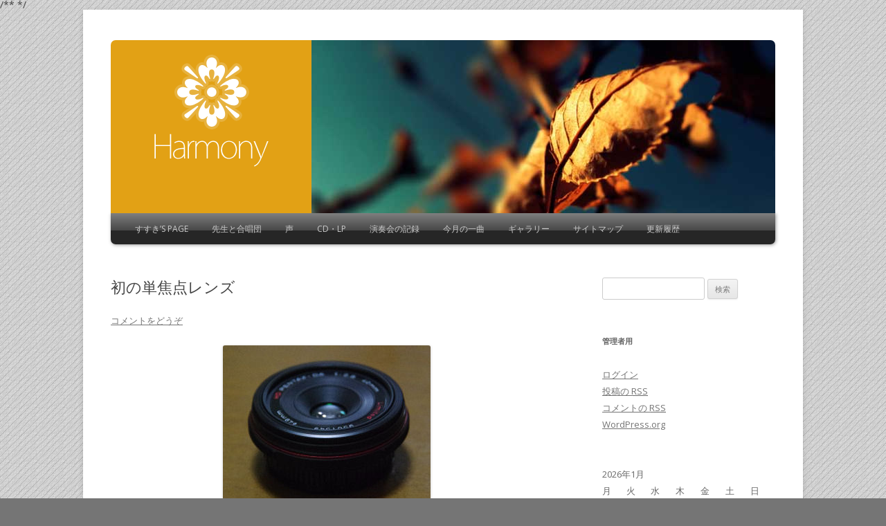

--- FILE ---
content_type: text/html; charset=UTF-8
request_url: http://susuki.chips.jp/?p=4410
body_size: 11047
content:
<!DOCTYPE html>
<!--[if IE 7]>
<html class="ie ie7" lang="ja">
<![endif]-->
<!--[if IE 8]>
<html class="ie ie8" lang="ja">
<![endif]-->
<!--[if !(IE 7) | !(IE 8)  ]><!-->
<html lang="ja">
<!--<![endif]-->
<head>
<meta charset="UTF-8" />
/** <meta name="viewport" content="width=device-width" /> */
<meta name="google-site-verification" content="jUzyA6HHjnTzkGcNSbcZxSDsf98wRMb83Ms_XD7HRZA" />
<title>初の単焦点レンズ | すすき’ｓ　Ｂｌｏｇ</title>
<link rel="profile" href="http://gmpg.org/xfn/11" />
<link rel="pingback" href="http://susuki.chips.jp/xmlrpc.php" />
<!--[if lt IE 9]>
<script src="http://susuki.chips.jp/wp-content/themes/twentytwelve/js/html5.js" type="text/javascript"></script>
<![endif]-->
<link rel="alternate" type="application/rss+xml" title="すすき’ｓ　Ｂｌｏｇ &raquo; フィード" href="http://susuki.chips.jp/?feed=rss2" />
<link rel="alternate" type="application/rss+xml" title="すすき’ｓ　Ｂｌｏｇ &raquo; コメントフィード" href="http://susuki.chips.jp/?feed=comments-rss2" />
<link rel="alternate" type="application/rss+xml" title="すすき’ｓ　Ｂｌｏｇ &raquo; 初の単焦点レンズ のコメントのフィード" href="http://susuki.chips.jp/?feed=rss2&#038;p=4410" />
<link rel='stylesheet' id='twentytwelve-fonts-css'  href='http://fonts.googleapis.com/css?family=Open+Sans:400italic,700italic,400,700&#038;subset=latin,latin-ext' type='text/css' media='all' />
<link rel='stylesheet' id='twentytwelve-style-css'  href='http://susuki.chips.jp/wp-content/themes/harmony-2-0/style.css?ver=3.8.41' type='text/css' media='all' />
<!--[if lt IE 9]>
<link rel='stylesheet' id='twentytwelve-ie-css'  href='http://susuki.chips.jp/wp-content/themes/twentytwelve/css/ie.css?ver=20121010' type='text/css' media='all' />
<![endif]-->
<script type='text/javascript' src='http://susuki.chips.jp/wp-includes/js/comment-reply.min.js?ver=3.8.41'></script>
<link rel="EditURI" type="application/rsd+xml" title="RSD" href="http://susuki.chips.jp/xmlrpc.php?rsd" />
<link rel="wlwmanifest" type="application/wlwmanifest+xml" href="http://susuki.chips.jp/wp-includes/wlwmanifest.xml" /> 
<link rel='prev' title='友逝く' href='http://susuki.chips.jp/?p=4407' />
<link rel='next' title='鉛筆立て' href='http://susuki.chips.jp/?p=4414' />
<meta name="generator" content="WordPress 3.8.41" />
<link rel='canonical' href='http://susuki.chips.jp/?p=4410' />
<link rel='shortlink' href='http://susuki.chips.jp/?p=4410' />

<link rel="stylesheet" href="http://susuki.chips.jp/wp-content/plugins/count-per-day/counter.css" type="text/css" />
 
	<script type="text/javascript">
	 //<![CDATA[ 
	function toggleLinkGrp(id) {
	   var e = document.getElementById(id);
	   if(e.style.display == 'block')
			e.style.display = 'none';
	   else
			e.style.display = 'block';
	}
	// ]]>
	</script> 
	<style>.site-title a { background: url('http://susuki.chips.jp/wp-content/themes/harmony-2-0/images/logo.png') no-repeat; width: 165px; height: 163px; }.site-title { height: 210px; }.site-title { background: #e2a115; }</style>	<style type="text/css">.recentcomments a{display:inline !important;padding:0 !important;margin:0 !important;}</style>
<style type="text/css" id="custom-background-css">
body.custom-background { background-color: #757575; background-image: url('http://susuki.chips.jp/wp-content/themes/harmony-2-0/images/bg.png'); background-repeat: repeat; background-position: top left; background-attachment: scroll; }
</style>
</head>

<body class="single single-post postid-4410 single-format-standard custom-background custom-font-enabled single-author">
<div id="page" class="hfeed site">

	
	<header id="masthead" class="site-header" role="banner">
		<div class="feature">
			<h1 class="site-title"><a href="http://susuki.chips.jp/" title="すすき’ｓ　Ｂｌｏｇ" rel="home">すすき’ｓ　Ｂｌｏｇ</a></h1>

			<div id="header-image" class="banner">
									<img src="http://susuki.chips.jp/wp-content/themes/harmony-2-0/images/default-header.jpg" class="" width="670" height="250" alt="" />
							</div>
		</div>

		<nav id="site-navigation" class="main-navigation" role="navigation">
			<h3 class="menu-toggle">メニュー</h3>
			<a class="assistive-text" href="#content" title="コンテンツへ移動">コンテンツへ移動</a>
			<div class="menu-%e3%83%8f%e3%83%bc%e3%83%a2%e3%83%8b%e3%83%bc-container"><ul id="menu-%e3%83%8f%e3%83%bc%e3%83%a2%e3%83%8b%e3%83%bc" class="nav-menu"><li id="menu-item-1248" class="menu-item menu-item-type-post_type menu-item-object-page menu-item-has-children menu-item-1248"><a href="http://susuki.chips.jp/?page_id=1245">すすき’s Page</a>
<ul class="sub-menu">
	<li id="menu-item-1390" class="menu-item menu-item-type-post_type menu-item-object-page menu-item-1390"><a href="http://susuki.chips.jp/?page_id=35">分離唱の合唱</a></li>
	<li id="menu-item-1247" class="menu-item menu-item-type-post_type menu-item-object-page menu-item-1247"><a href="http://susuki.chips.jp/?page_id=1241">すすき</a></li>
	<li id="menu-item-1285" class="menu-item menu-item-type-post_type menu-item-object-page menu-item-1285"><a href="http://susuki.chips.jp/?page_id=1277">分離唱</a></li>
</ul>
</li>
<li id="menu-item-1587" class="menu-item menu-item-type-post_type menu-item-object-page menu-item-1587"><a href="http://susuki.chips.jp/?page_id=1586">先生と合唱団</a></li>
<li id="menu-item-1484" class="menu-item menu-item-type-post_type menu-item-object-page menu-item-has-children menu-item-1484"><a href="http://susuki.chips.jp/?page_id=1470">声</a>
<ul class="sub-menu">
	<li id="menu-item-5546" class="menu-item menu-item-type-post_type menu-item-object-page menu-item-has-children menu-item-5546"><a href="http://susuki.chips.jp/?page_id=5531">南高ＯＢ資料</a>
	<ul class="sub-menu">
		<li id="menu-item-9135" class="menu-item menu-item-type-post_type menu-item-object-page menu-item-9135"><a href="http://susuki.chips.jp/?page_id=9114">音感教育で育った美しいひびき</a></li>
		<li id="menu-item-113" class="menu-item menu-item-type-post_type menu-item-object-page menu-item-113"><a href="http://susuki.chips.jp/?page_id=83">特集　“野の花”のごとく　（その１）</a></li>
		<li id="menu-item-128" class="menu-item menu-item-type-post_type menu-item-object-page menu-item-128"><a href="http://susuki.chips.jp/?page_id=114">特集　“野の花”のごとく　（その２）</a></li>
		<li id="menu-item-127" class="menu-item menu-item-type-post_type menu-item-object-page menu-item-127"><a href="http://susuki.chips.jp/?page_id=120">特集　“野の花”のごとく　（その３）</a></li>
		<li id="menu-item-126" class="menu-item menu-item-type-post_type menu-item-object-page menu-item-126"><a href="http://susuki.chips.jp/?page_id=124">特集　“野の花”のごとく　（その４）</a></li>
		<li id="menu-item-1211" class="menu-item menu-item-type-post_type menu-item-object-page menu-item-1211"><a href="http://susuki.chips.jp/?page_id=132">特集　“野の花”のごとく　（その５）</a></li>
		<li id="menu-item-1210" class="menu-item menu-item-type-post_type menu-item-object-page menu-item-1210"><a href="http://susuki.chips.jp/?page_id=134">特集　“野の花”のごとく　（その６）</a></li>
		<li id="menu-item-1209" class="menu-item menu-item-type-post_type menu-item-object-page menu-item-1209"><a href="http://susuki.chips.jp/?page_id=136">特集　“野の花”のごとく　（その７）</a></li>
		<li id="menu-item-1483" class="menu-item menu-item-type-post_type menu-item-object-page menu-item-1483"><a href="http://susuki.chips.jp/?page_id=1479">音感教育の美しい調べ 再び東京で発表会</a></li>
		<li id="menu-item-1508" class="menu-item menu-item-type-post_type menu-item-object-page menu-item-1508"><a href="http://susuki.chips.jp/?page_id=1507">南高OB三度目の演奏会</a></li>
		<li id="menu-item-4269" class="menu-item menu-item-type-post_type menu-item-object-page menu-item-4269"><a href="http://susuki.chips.jp/?page_id=4266">都民の胸うつ歌声</a></li>
		<li id="menu-item-4292" class="menu-item menu-item-type-post_type menu-item-object-page menu-item-4292"><a href="http://susuki.chips.jp/?page_id=4288">若い仲間⑨  山南高ＯＢ合唱団</a></li>
	</ul>
</li>
	<li id="menu-item-5584" class="menu-item menu-item-type-post_type menu-item-object-page menu-item-has-children menu-item-5584"><a href="http://susuki.chips.jp/?page_id=5578">みちのく</a>
	<ul class="sub-menu">
		<li id="menu-item-1765" class="menu-item menu-item-type-post_type menu-item-object-page menu-item-1765"><a href="http://susuki.chips.jp/?page_id=1760">天の啓示</a></li>
	</ul>
</li>
	<li id="menu-item-5610" class="menu-item menu-item-type-post_type menu-item-object-page menu-item-has-children menu-item-5610"><a href="http://susuki.chips.jp/?page_id=5594">梨大合唱団資料</a>
	<ul class="sub-menu">
		<li id="menu-item-5611" class="menu-item menu-item-type-post_type menu-item-object-page menu-item-5611"><a href="http://susuki.chips.jp/?page_id=5591">分離唱による合唱団の誕生まで</a></li>
		<li id="menu-item-5653" class="menu-item menu-item-type-post_type menu-item-object-page menu-item-5653"><a href="http://susuki.chips.jp/?page_id=5613">分離唱の合唱、日々（その１）</a></li>
		<li id="menu-item-5687" class="menu-item menu-item-type-post_type menu-item-object-page menu-item-5687"><a href="http://susuki.chips.jp/?page_id=5630">分離唱の合唱、日々（その２）</a></li>
		<li id="menu-item-5727" class="menu-item menu-item-type-post_type menu-item-object-page menu-item-5727"><a href="http://susuki.chips.jp/?page_id=5692">夏合宿</a></li>
		<li id="menu-item-5009" class="menu-item menu-item-type-post_type menu-item-object-page menu-item-5009"><a href="http://susuki.chips.jp/?page_id=4984">梨大夏合宿の感想1</a></li>
		<li id="menu-item-5236" class="menu-item menu-item-type-post_type menu-item-object-page menu-item-5236"><a href="http://susuki.chips.jp/?page_id=5228">二年目の夏合宿</a></li>
		<li id="menu-item-5897" class="menu-item menu-item-type-post_type menu-item-object-page menu-item-5897"><a href="http://susuki.chips.jp/?page_id=5890">梨大夏合宿の感想3</a></li>
	</ul>
</li>
	<li id="menu-item-6129" class="menu-item menu-item-type-post_type menu-item-object-page menu-item-has-children menu-item-6129"><a href="http://susuki.chips.jp/?page_id=5387">音楽教育に光</a>
	<ul class="sub-menu">
		<li id="menu-item-6128" class="menu-item menu-item-type-post_type menu-item-object-page menu-item-6128"><a href="http://susuki.chips.jp/?page_id=5421">1出会い（音楽教育に光）</a></li>
		<li id="menu-item-6127" class="menu-item menu-item-type-post_type menu-item-object-page menu-item-6127"><a href="http://susuki.chips.jp/?page_id=5434">２「先生、音楽つらいよオー」（音楽教育に光）</a></li>
		<li id="menu-item-6126" class="menu-item menu-item-type-post_type menu-item-object-page menu-item-6126"><a href="http://susuki.chips.jp/?page_id=5451">３分離唱のレッスン（音楽教育に光）</a></li>
		<li id="menu-item-6125" class="menu-item menu-item-type-post_type menu-item-object-page menu-item-6125"><a href="http://susuki.chips.jp/?page_id=5470">４山梨大の合唱団（音楽教育に光）</a></li>
		<li id="menu-item-6124" class="menu-item menu-item-type-post_type menu-item-object-page menu-item-6124"><a href="http://susuki.chips.jp/?page_id=5478">５分離唱を教える（音楽教育に光）</a></li>
		<li id="menu-item-6123" class="menu-item menu-item-type-post_type menu-item-object-page menu-item-6123"><a href="http://susuki.chips.jp/?page_id=5492">６子どもたちの変化（音楽教育に光）</a></li>
	</ul>
</li>
</ul>
</li>
<li id="menu-item-1414" class="menu-item menu-item-type-post_type menu-item-object-page menu-item-has-children menu-item-1414"><a href="http://susuki.chips.jp/?page_id=1406">CD・LP</a>
<ul class="sub-menu">
	<li id="menu-item-5940" class="menu-item menu-item-type-post_type menu-item-object-page menu-item-has-children menu-item-5940"><a href="http://susuki.chips.jp/?page_id=5931">梨大合唱団のＣＤ，ＬＰ</a>
	<ul class="sub-menu">
		<li id="menu-item-1208" class="menu-item menu-item-type-post_type menu-item-object-page menu-item-has-children menu-item-1208"><a href="http://susuki.chips.jp/?page_id=1166">佐々木先生－梨大合唱団のCD</a>
		<ul class="sub-menu">
			<li id="menu-item-1207" class="menu-item menu-item-type-post_type menu-item-object-page menu-item-1207"><a href="http://susuki.chips.jp/?page_id=1171">梨大合唱団CD収蔵曲</a></li>
		</ul>
</li>
		<li id="menu-item-2560" class="menu-item menu-item-type-post_type menu-item-object-page menu-item-2560"><a href="http://susuki.chips.jp/?page_id=2553">1st_LP</a></li>
		<li id="menu-item-2158" class="menu-item menu-item-type-post_type menu-item-object-page menu-item-2158"><a href="http://susuki.chips.jp/?page_id=2157">2nd_LP</a></li>
		<li id="menu-item-2145" class="menu-item menu-item-type-post_type menu-item-object-page menu-item-2145"><a href="http://susuki.chips.jp/?page_id=2142">3rd_LP</a></li>
		<li id="menu-item-4029" class="menu-item menu-item-type-post_type menu-item-object-page menu-item-4029"><a href="http://susuki.chips.jp/?page_id=4028">4th_LP</a></li>
		<li id="menu-item-4312" class="menu-item menu-item-type-post_type menu-item-object-page menu-item-4312"><a href="http://susuki.chips.jp/?page_id=4310">5th_LP</a></li>
		<li id="menu-item-4372" class="menu-item menu-item-type-post_type menu-item-object-page menu-item-4372"><a href="http://susuki.chips.jp/?page_id=4370">6th_LP</a></li>
		<li id="menu-item-2037" class="menu-item menu-item-type-post_type menu-item-object-page menu-item-2037"><a href="http://susuki.chips.jp/?page_id=2035">7th_LP</a></li>
		<li id="menu-item-1457" class="menu-item menu-item-type-post_type menu-item-object-page menu-item-1457"><a href="http://susuki.chips.jp/?page_id=1450">8th_LP</a></li>
		<li id="menu-item-1434" class="menu-item menu-item-type-post_type menu-item-object-page menu-item-1434"><a href="http://susuki.chips.jp/?page_id=1429">9th_LP</a></li>
		<li id="menu-item-1537" class="menu-item menu-item-type-post_type menu-item-object-page menu-item-1537"><a href="http://susuki.chips.jp/?page_id=1536">10th_LP</a></li>
		<li id="menu-item-1944" class="menu-item menu-item-type-post_type menu-item-object-page menu-item-1944"><a href="http://susuki.chips.jp/?page_id=1943">11th_LP</a></li>
	</ul>
</li>
	<li id="menu-item-5941" class="menu-item menu-item-type-post_type menu-item-object-page menu-item-has-children menu-item-5941"><a href="http://susuki.chips.jp/?page_id=5929">山形南高OB合唱団のＣＤ，ＬＰ</a>
	<ul class="sub-menu">
		<li id="menu-item-3028" class="menu-item menu-item-type-post_type menu-item-object-page menu-item-3028"><a href="http://susuki.chips.jp/?page_id=3024">山形南高OB_Disc1</a></li>
		<li id="menu-item-3041" class="menu-item menu-item-type-post_type menu-item-object-page menu-item-3041"><a href="http://susuki.chips.jp/?page_id=3036">山形南高OB_Disc2</a></li>
		<li id="menu-item-3056" class="menu-item menu-item-type-post_type menu-item-object-page menu-item-3056"><a href="http://susuki.chips.jp/?page_id=3048">山形南高OB_Disc3</a></li>
		<li id="menu-item-3126" class="menu-item menu-item-type-post_type menu-item-object-page menu-item-3126"><a href="http://susuki.chips.jp/?page_id=3121">山形南高OB_Disc4</a></li>
		<li id="menu-item-3154" class="menu-item menu-item-type-post_type menu-item-object-page menu-item-3154"><a href="http://susuki.chips.jp/?page_id=3146">山形南高OB_Disc5</a></li>
		<li id="menu-item-2701" class="menu-item menu-item-type-post_type menu-item-object-page menu-item-2701"><a href="http://susuki.chips.jp/?page_id=2683">南高OB＿LP</a></li>
	</ul>
</li>
</ul>
</li>
<li id="menu-item-4755" class="menu-item menu-item-type-post_type menu-item-object-page menu-item-has-children menu-item-4755"><a href="http://susuki.chips.jp/?page_id=4753">演奏会の記録</a>
<ul class="sub-menu">
	<li id="menu-item-6313" class="menu-item menu-item-type-post_type menu-item-object-page menu-item-has-children menu-item-6313"><a href="http://susuki.chips.jp/?page_id=6311">南高OB山形演奏会の記録</a>
	<ul class="sub-menu">
		<li id="menu-item-6617" class="menu-item menu-item-type-post_type menu-item-object-page menu-item-6617"><a href="http://susuki.chips.jp/?page_id=6609">南高OB7th演奏会</a></li>
		<li id="menu-item-6596" class="menu-item menu-item-type-post_type menu-item-object-page menu-item-6596"><a href="http://susuki.chips.jp/?page_id=6578">南高OB8th演奏会</a></li>
		<li id="menu-item-6558" class="menu-item menu-item-type-post_type menu-item-object-page menu-item-6558"><a href="http://susuki.chips.jp/?page_id=6550">南高OB9th演奏会</a></li>
		<li id="menu-item-6487" class="menu-item menu-item-type-post_type menu-item-object-page menu-item-6487"><a href="http://susuki.chips.jp/?page_id=6484">南高OB10th演奏会</a></li>
		<li id="menu-item-6281" class="menu-item menu-item-type-post_type menu-item-object-page menu-item-6281"><a href="http://susuki.chips.jp/?page_id=6277">南高OB11th演奏会</a></li>
	</ul>
</li>
	<li id="menu-item-5833" class="menu-item menu-item-type-post_type menu-item-object-page menu-item-has-children menu-item-5833"><a href="http://susuki.chips.jp/?page_id=5831">梨大定期演奏会の記録</a>
	<ul class="sub-menu">
		<li id="menu-item-4832" class="menu-item menu-item-type-post_type menu-item-object-page menu-item-4832"><a href="http://susuki.chips.jp/?page_id=4828">梨大30th定演</a></li>
		<li id="menu-item-4892" class="menu-item menu-item-type-post_type menu-item-object-page menu-item-4892"><a href="http://susuki.chips.jp/?page_id=4873">梨大31th定演</a></li>
		<li id="menu-item-5046" class="menu-item menu-item-type-post_type menu-item-object-page menu-item-5046"><a href="http://susuki.chips.jp/?page_id=4918">梨大32th定演</a></li>
		<li id="menu-item-5278" class="menu-item menu-item-type-post_type menu-item-object-page menu-item-5278"><a href="http://susuki.chips.jp/?page_id=5265">梨大33th定演</a></li>
		<li id="menu-item-5520" class="menu-item menu-item-type-post_type menu-item-object-page menu-item-5520"><a href="http://susuki.chips.jp/?page_id=5319">梨大34th定演</a></li>
		<li id="menu-item-5575" class="menu-item menu-item-type-post_type menu-item-object-page menu-item-5575"><a href="http://susuki.chips.jp/?page_id=5555">梨大35th定演</a></li>
		<li id="menu-item-5986" class="menu-item menu-item-type-post_type menu-item-object-page menu-item-5986"><a href="http://susuki.chips.jp/?page_id=5942">梨大36th定演</a></li>
		<li id="menu-item-6022" class="menu-item menu-item-type-post_type menu-item-object-page menu-item-6022"><a href="http://susuki.chips.jp/?page_id=5947">梨大37th定演</a></li>
		<li id="menu-item-6037" class="menu-item menu-item-type-post_type menu-item-object-page menu-item-6037"><a href="http://susuki.chips.jp/?page_id=5949">梨大38th定演</a></li>
		<li id="menu-item-6064" class="menu-item menu-item-type-post_type menu-item-object-page menu-item-6064"><a href="http://susuki.chips.jp/?page_id=5951">梨大39th定演</a></li>
		<li id="menu-item-6091" class="menu-item menu-item-type-post_type menu-item-object-page menu-item-6091"><a href="http://susuki.chips.jp/?page_id=5953">梨大40th定演</a></li>
		<li id="menu-item-6090" class="menu-item menu-item-type-post_type menu-item-object-page menu-item-6090"><a href="http://susuki.chips.jp/?page_id=5955">梨大4１th定演</a></li>
	</ul>
</li>
	<li id="menu-item-5836" class="menu-item menu-item-type-post_type menu-item-object-page menu-item-has-children menu-item-5836"><a href="http://susuki.chips.jp/?page_id=5834">梨大東京公演の記録</a>
	<ul class="sub-menu">
		<li id="menu-item-5115" class="menu-item menu-item-type-post_type menu-item-object-page menu-item-5115"><a href="http://susuki.chips.jp/?page_id=5107">梨大1st東京公演</a></li>
		<li id="menu-item-5183" class="menu-item menu-item-type-post_type menu-item-object-page menu-item-5183"><a href="http://susuki.chips.jp/?page_id=5164">梨大2nd東京公演</a></li>
		<li id="menu-item-5222" class="menu-item menu-item-type-post_type menu-item-object-page menu-item-5222"><a href="http://susuki.chips.jp/?page_id=5210">梨大3rd東京公演</a></li>
		<li id="menu-item-5743" class="menu-item menu-item-type-post_type menu-item-object-page menu-item-5743"><a href="http://susuki.chips.jp/?page_id=5738">梨大4th東京公演</a></li>
		<li id="menu-item-5763" class="menu-item menu-item-type-post_type menu-item-object-page menu-item-5763"><a href="http://susuki.chips.jp/?page_id=5757">梨大5th東京公演</a></li>
		<li id="menu-item-5781" class="menu-item menu-item-type-post_type menu-item-object-page menu-item-has-children menu-item-5781"><a href="http://susuki.chips.jp/?page_id=5769">梨大6th東京公演</a>
		<ul class="sub-menu">
			<li id="menu-item-5817" class="menu-item menu-item-type-post_type menu-item-object-page menu-item-5817"><a href="http://susuki.chips.jp/?page_id=5807">夏合宿の後で</a></li>
		</ul>
</li>
	</ul>
</li>
</ul>
</li>
<li id="menu-item-7142" class="menu-item menu-item-type-post_type menu-item-object-page menu-item-7142"><a href="http://susuki.chips.jp/?page_id=5915">今月の一曲</a></li>
<li id="menu-item-8681" class="menu-item menu-item-type-post_type menu-item-object-page menu-item-8681"><a href="http://susuki.chips.jp/?page_id=8677">ギャラリー</a></li>
<li id="menu-item-12848" class="menu-item menu-item-type-post_type menu-item-object-page menu-item-12848"><a href="http://susuki.chips.jp/?page_id=12812">サイトマップ</a></li>
<li id="menu-item-12851" class="menu-item menu-item-type-post_type menu-item-object-page menu-item-12851"><a href="http://susuki.chips.jp/?page_id=85">更新履歴</a></li>
</ul></div>		</nav><!-- #site-navigation -->
	</header><!-- #masthead -->

	
	<div id="main" class="wrapper">
	<div id="primary" class="site-content">
		<div id="content" role="main">

			
				
	<article id="post-4410" class="post-4410 post type-post status-publish format-standard hentry category-45">
				<header class="entry-header">
									<h1 class="entry-title">初の単焦点レンズ</h1>
										<div class="comments-link">
					<a href="http://susuki.chips.jp/?p=4410#respond" title="初の単焦点レンズ へのコメント"><span class="leave-reply">コメントをどうぞ</span></a>				</div><!-- .comments-link -->
					</header><!-- .entry-header -->

				<div class="entry-content">
			<p><a href="http://susuki.chips.jp/wp-content/uploads/2015/04/単焦点レンズ.jpg"><img class="aligncenter size-full wp-image-4411" alt="単焦点レンズ" src="http://susuki.chips.jp/wp-content/uploads/2015/04/単焦点レンズ.jpg" width="300" height="251" /></a>息子からのうれしいプレゼント、初めての単焦点レンズです。40mmF2.8という代物。</p>
<p>早速レンズを付け替えて撮り始めました。ズーム機能がないと勝手が違いますね、こんどはこちらから近づいたり離れたりしないと。それから画像が格段に明るくなりました。今までと違った使い方になりそうです。早く慣れるように、しばらくはこのレンズではげみたいと思います。</p>
<p>&nbsp;</p>
					</div><!-- .entry-content -->
		
		<footer class="entry-meta">
			カテゴリー: <a href="http://susuki.chips.jp/?cat=45" title="カメラ・写真 の投稿をすべて表示" rel="category">カメラ・写真</a> | 投稿日: <a href="http://susuki.chips.jp/?p=4410" title="7:19 PM" rel="bookmark"><time class="entry-date" datetime="2015-04-21T19:19:14+00:00">2015年4月21日</time></a> | <span class="by-author">投稿者: <span class="author vcard"><a class="url fn n" href="http://susuki.chips.jp/?author=1" title="すすき の投稿をすべて表示" rel="author">すすき</a></span></span>								</footer><!-- .entry-meta -->
	</article><!-- #post -->

				<nav class="nav-single">
					<h3 class="assistive-text">投稿ナビゲーション</h3>
					<span class="nav-previous"><a href="http://susuki.chips.jp/?p=4407" rel="prev"><span class="meta-nav">&larr;</span> 友逝く</a></span>
					<span class="nav-next"><a href="http://susuki.chips.jp/?p=4414" rel="next">鉛筆立て <span class="meta-nav">&rarr;</span></a></span>
				</nav><!-- .nav-single -->

				
<div id="comments" class="comments-area">

	
	
									<div id="respond" class="comment-respond">
				<h3 id="reply-title" class="comment-reply-title">コメントを残す <small><a rel="nofollow" id="cancel-comment-reply-link" href="/?p=4410#respond" style="display:none;">コメントをキャンセル</a></small></h3>
									<form action="http://susuki.chips.jp/wp-comments-post.php" method="post" id="commentform" class="comment-form">
																			<p class="comment-notes">メールアドレスが公開されることはありません。 <span class="required">*</span> が付いている欄は必須項目です</p>							<p class="comment-form-author"><label for="author">名前 <span class="required">*</span></label> <input id="author" name="author" type="text" value="" size="30" aria-required='true' /></p>
<p class="comment-form-email"><label for="email">メールアドレス <span class="required">*</span></label> <input id="email" name="email" type="text" value="" size="30" aria-required='true' /></p>
<p class="comment-form-url"><label for="url">ウェブサイト</label> <input id="url" name="url" type="text" value="" size="30" /></p>
												<p class="comment-form-comment"><label for="comment">コメント</label> <textarea id="comment" name="comment" cols="45" rows="8" aria-required="true"></textarea></p>						<p class="form-allowed-tags">次の<abbr title="HyperText Markup Language">HTML</abbr> タグと属性が使えます:  <code>&lt;a href=&quot;&quot; title=&quot;&quot;&gt; &lt;abbr title=&quot;&quot;&gt; &lt;acronym title=&quot;&quot;&gt; &lt;b&gt; &lt;blockquote cite=&quot;&quot;&gt; &lt;cite&gt; &lt;code&gt; &lt;del datetime=&quot;&quot;&gt; &lt;em&gt; &lt;i&gt; &lt;q cite=&quot;&quot;&gt; &lt;strike&gt; &lt;strong&gt; </code></p>						<p class="form-submit">
							<input name="submit" type="submit" id="submit" value="コメントを送信" />
							<input type='hidden' name='comment_post_ID' value='4410' id='comment_post_ID' />
<input type='hidden' name='comment_parent' id='comment_parent' value='0' />
						</p>
											</form>
							</div><!-- #respond -->
			
</div><!-- #comments .comments-area -->
			
		</div><!-- #content -->
	</div><!-- #primary -->


			<div id="secondary" class="widget-area" role="complementary">
			<aside id="search-2" class="widget widget_search"><form role="search" method="get" id="searchform" class="searchform" action="http://susuki.chips.jp/">
				<div>
					<label class="screen-reader-text" for="s">検索:</label>
					<input type="text" value="" name="s" id="s" />
					<input type="submit" id="searchsubmit" value="検索" />
				</div>
			</form></aside><aside id="meta-2" class="widget widget_meta"><h3 class="widget-title">管理者用</h3>			<ul>
						<li><a href="http://susuki.chips.jp/wp-login.php">ログイン</a></li>
			<li><a href="http://susuki.chips.jp/?feed=rss2" title="このサイトを RSS2.0 で購読">投稿の <abbr title="Really Simple Syndication">RSS</abbr></a></li>
			<li><a href="http://susuki.chips.jp/?feed=comments-rss2" title="すべての投稿への最新コメントを RSS で購読">コメントの <abbr title="Really Simple Syndication">RSS</abbr></a></li>
			<li><a href="http://ja.wordpress.org/" title="Powered by WordPress, state-of-the-art semantic personal publishing platform.">WordPress.org</a></li>						</ul>
</aside><aside id="calendar-3" class="widget widget_calendar"><div id="calendar_wrap"><table id="wp-calendar">
	<caption>2026年1月</caption>
	<thead>
	<tr>
		<th scope="col" title="月曜日">月</th>
		<th scope="col" title="火曜日">火</th>
		<th scope="col" title="水曜日">水</th>
		<th scope="col" title="木曜日">木</th>
		<th scope="col" title="金曜日">金</th>
		<th scope="col" title="土曜日">土</th>
		<th scope="col" title="日曜日">日</th>
	</tr>
	</thead>

	<tfoot>
	<tr>
		<td colspan="3" id="prev"><a href="http://susuki.chips.jp/?m=202512" title="2025年12月の投稿を表示">&laquo; 12月</a></td>
		<td class="pad">&nbsp;</td>
		<td colspan="3" id="next" class="pad">&nbsp;</td>
	</tr>
	</tfoot>

	<tbody>
	<tr>
		<td colspan="3" class="pad">&nbsp;</td><td>1</td><td>2</td><td>3</td><td>4</td>
	</tr>
	<tr>
		<td>5</td><td>6</td><td>7</td><td>8</td><td>9</td><td>10</td><td>11</td>
	</tr>
	<tr>
		<td><a href="http://susuki.chips.jp/?m=20260112" title="12月の読書メーター">12</a></td><td><a href="http://susuki.chips.jp/?m=20260113" title="「修羅の宴」">13</a></td><td>14</td><td>15</td><td>16</td><td>17</td><td>18</td>
	</tr>
	<tr>
		<td>19</td><td>20</td><td>21</td><td>22</td><td>23</td><td>24</td><td>25</td>
	</tr>
	<tr>
		<td>26</td><td>27</td><td>28</td><td>29</td><td>30</td><td id="today">31</td>
		<td class="pad" colspan="1">&nbsp;</td>
	</tr>
	</tbody>
	</table></div></aside><aside id="countperday_widget-3" class="widget widget_countperday_widget"><h3 class="widget-title">Count per Day</h3><ul class="cpd"><li class="cpd-l"><span id="cpd_number_getreadsall" class="cpd-r">469566</span>総閲覧数:</li><li class="cpd-l"><span id="cpd_number_getuserall" class="cpd-r">287194</span>総訪問者数:</li><li class="cpd-l"><span id="cpd_number_getusertoday" class="cpd-r">13</span>今日の訪問者数:</li><li class="cpd-l"><span id="cpd_number_getuseryesterday" class="cpd-r">352</span>昨日の訪問者数:</li></ul></aside><aside id="categories-2" class="widget widget_categories"><h3 class="widget-title">カテゴリー</h3>		<ul>
	<li class="cat-item cat-item-3"><a href="http://susuki.chips.jp/?cat=3" title="Blog に含まれる投稿をすべて表示">Blog</a> (5)
</li>
	<li class="cat-item cat-item-2"><a href="http://susuki.chips.jp/?cat=2" title="WordPress奮戦記 に含まれる投稿をすべて表示">WordPress奮戦記</a> (9)
</li>
	<li class="cat-item cat-item-34"><a href="http://susuki.chips.jp/?cat=34" title="おはなし・ことばの世界 に含まれる投稿をすべて表示">おはなし・ことばの世界</a> (29)
</li>
	<li class="cat-item cat-item-32"><a href="http://susuki.chips.jp/?cat=32" title="アサガオ日記 に含まれる投稿をすべて表示">アサガオ日記</a> (114)
</li>
	<li class="cat-item cat-item-13"><a href="http://susuki.chips.jp/?cat=13" title="ウォーキング に含まれる投稿をすべて表示">ウォーキング</a> (198)
</li>
	<li class="cat-item cat-item-45"><a href="http://susuki.chips.jp/?cat=45" title="カメラ・写真 に含まれる投稿をすべて表示">カメラ・写真</a> (22)
</li>
	<li class="cat-item cat-item-49"><a href="http://susuki.chips.jp/?cat=49" title="今月の一曲 に含まれる投稿をすべて表示">今月の一曲</a> (69)
</li>
	<li class="cat-item cat-item-39"><a href="http://susuki.chips.jp/?cat=39" title="動物 に含まれる投稿をすべて表示">動物</a> (9)
</li>
	<li class="cat-item cat-item-48"><a href="http://susuki.chips.jp/?cat=48" title="山歩き、登山 に含まれる投稿をすべて表示">山歩き、登山</a> (29)
</li>
	<li class="cat-item cat-item-40"><a href="http://susuki.chips.jp/?cat=40" title="工芸品 に含まれる投稿をすべて表示">工芸品</a> (9)
</li>
	<li class="cat-item cat-item-52"><a href="http://susuki.chips.jp/?cat=52" title="工芸品：鏝絵 に含まれる投稿をすべて表示">工芸品：鏝絵</a> (38)
</li>
	<li class="cat-item cat-item-44"><a href="http://susuki.chips.jp/?cat=44" title="文化財 に含まれる投稿をすべて表示">文化財</a> (6)
</li>
	<li class="cat-item cat-item-29"><a href="http://susuki.chips.jp/?cat=29" title="日常 に含まれる投稿をすべて表示">日常</a> (162)
</li>
	<li class="cat-item cat-item-20"><a href="http://susuki.chips.jp/?cat=20" title="映画 に含まれる投稿をすべて表示">映画</a> (2)
</li>
	<li class="cat-item cat-item-19"><a href="http://susuki.chips.jp/?cat=19" title="本 に含まれる投稿をすべて表示">本</a> (341)
</li>
	<li class="cat-item cat-item-27"><a href="http://susuki.chips.jp/?cat=27" title="植物：わが家の花 に含まれる投稿をすべて表示">植物：わが家の花</a> (99)
</li>
	<li class="cat-item cat-item-24"><a href="http://susuki.chips.jp/?cat=24" title="植物：花 に含まれる投稿をすべて表示">植物：花</a> (101)
</li>
	<li class="cat-item cat-item-26"><a href="http://susuki.chips.jp/?cat=26" title="植物：野の花 に含まれる投稿をすべて表示">植物：野の花</a> (54)
</li>
	<li class="cat-item cat-item-33"><a href="http://susuki.chips.jp/?cat=33" title="環境 に含まれる投稿をすべて表示">環境</a> (34)
</li>
	<li class="cat-item cat-item-15"><a href="http://susuki.chips.jp/?cat=15" title="社会 に含まれる投稿をすべて表示">社会</a> (5)
</li>
	<li class="cat-item cat-item-53"><a href="http://susuki.chips.jp/?cat=53" title="組み木 に含まれる投稿をすべて表示">組み木</a> (14)
</li>
	<li class="cat-item cat-item-18"><a href="http://susuki.chips.jp/?cat=18" title="自然 に含まれる投稿をすべて表示">自然</a> (90)
</li>
	<li class="cat-item cat-item-51"><a href="http://susuki.chips.jp/?cat=51" title="読書メーター に含まれる投稿をすべて表示">読書メーター</a> (94)
</li>
	<li class="cat-item cat-item-23"><a href="http://susuki.chips.jp/?cat=23" title="雨水利用奮戦記 に含まれる投稿をすべて表示">雨水利用奮戦記</a> (23)
</li>
	<li class="cat-item cat-item-35"><a href="http://susuki.chips.jp/?cat=35" title="音楽：みちのく混声合唱団 に含まれる投稿をすべて表示">音楽：みちのく混声合唱団</a> (24)
</li>
	<li class="cat-item cat-item-36"><a href="http://susuki.chips.jp/?cat=36" title="音楽：ストコフスキー に含まれる投稿をすべて表示">音楽：ストコフスキー</a> (9)
</li>
	<li class="cat-item cat-item-50"><a href="http://susuki.chips.jp/?cat=50" title="音楽：ハモる同窓会 に含まれる投稿をすべて表示">音楽：ハモる同窓会</a> (23)
</li>
	<li class="cat-item cat-item-38"><a href="http://susuki.chips.jp/?cat=38" title="音楽：分離唱合唱資料 に含まれる投稿をすべて表示">音楽：分離唱合唱資料</a> (29)
</li>
	<li class="cat-item cat-item-46"><a href="http://susuki.chips.jp/?cat=46" title="音楽：国分寺の合唱 に含まれる投稿をすべて表示">音楽：国分寺の合唱</a> (53)
</li>
	<li class="cat-item cat-item-28"><a href="http://susuki.chips.jp/?cat=28" title="音楽：山形の合唱 に含まれる投稿をすべて表示">音楽：山形の合唱</a> (46)
</li>
	<li class="cat-item cat-item-22"><a href="http://susuki.chips.jp/?cat=22" title="音楽：梨大合唱団 に含まれる投稿をすべて表示">音楽：梨大合唱団</a> (108)
</li>
	<li class="cat-item cat-item-31"><a href="http://susuki.chips.jp/?cat=31" title="音楽：森の音楽会 に含まれる投稿をすべて表示">音楽：森の音楽会</a> (10)
</li>
	<li class="cat-item cat-item-25"><a href="http://susuki.chips.jp/?cat=25" title="音楽：私の音楽ノート に含まれる投稿をすべて表示">音楽：私の音楽ノート</a> (192)
</li>
	<li class="cat-item cat-item-30"><a href="http://susuki.chips.jp/?cat=30" title="食・農 に含まれる投稿をすべて表示">食・農</a> (113)
</li>
	<li class="cat-item cat-item-37"><a href="http://susuki.chips.jp/?cat=37" title="食・農：自然農学びの会 に含まれる投稿をすべて表示">食・農：自然農学びの会</a> (34)
</li>
		</ul>
</aside>		<aside id="recent-posts-2" class="widget widget_recent_entries">		<h3 class="widget-title">最近の投稿</h3>		<ul>
					<li>
				<a href="http://susuki.chips.jp/?p=15478">「修羅の宴」</a>
							<span class="post-date">2026年1月13日</span>
						</li>
					<li>
				<a href="http://susuki.chips.jp/?p=15472">12月の読書メーター</a>
							<span class="post-date">2026年1月12日</span>
						</li>
					<li>
				<a href="http://susuki.chips.jp/?p=15468">11月の読書メーター</a>
							<span class="post-date">2025年12月27日</span>
						</li>
					<li>
				<a href="http://susuki.chips.jp/?p=15464">「だから荒野」</a>
							<span class="post-date">2025年12月16日</span>
						</li>
					<li>
				<a href="http://susuki.chips.jp/?p=15456">「今月の一曲」に讃美歌を追加しました</a>
							<span class="post-date">2025年12月11日</span>
						</li>
					<li>
				<a href="http://susuki.chips.jp/?p=15447">｢今月の一曲｣更新しました(12/5)</a>
							<span class="post-date">2025年12月5日</span>
						</li>
					<li>
				<a href="http://susuki.chips.jp/?p=15432">サツマイモ収穫</a>
							<span class="post-date">2025年11月8日</span>
						</li>
					<li>
				<a href="http://susuki.chips.jp/?p=15327">「ふたつめの月」</a>
							<span class="post-date">2025年10月11日</span>
						</li>
					<li>
				<a href="http://susuki.chips.jp/?p=15300">9月の読書メーター</a>
							<span class="post-date">2025年10月2日</span>
						</li>
					<li>
				<a href="http://susuki.chips.jp/?p=15202">茅野市・槻木の鏝絵巡り</a>
							<span class="post-date">2025年9月29日</span>
						</li>
				</ul>
		</aside><aside id="recent-comments-2" class="widget widget_recent_comments"><h3 class="widget-title">最近のコメント</h3><ul id="recentcomments"><li class="recentcomments"><a href="http://susuki.chips.jp/?page_id=5915#comment-994">今月の一曲</a> に fu より</li><li class="recentcomments"><a href="http://susuki.chips.jp/?p=311#comment-993">峠のわが家</a> に 西垣隆光 より</li><li class="recentcomments"><a href="http://susuki.chips.jp/?p=14564#comment-990">縄文の道・湯みち街道の鏝絵巡り</a> に すすき より</li><li class="recentcomments"><a href="http://susuki.chips.jp/?p=14564#comment-989">縄文の道・湯みち街道の鏝絵巡り</a> に 伊藤清 より</li><li class="recentcomments"><a href="http://susuki.chips.jp/?p=14168#comment-988">「火とぼしの道の鏝絵を巡る」</a> に すすき より</li><li class="recentcomments"><a href="http://susuki.chips.jp/?p=14168#comment-987">「火とぼしの道の鏝絵を巡る」</a> に 伊藤清 より</li><li class="recentcomments"><a href="http://susuki.chips.jp/?p=14143#comment-986">東京セプテット</a> に 岡部幸恵 より</li><li class="recentcomments"><a href="http://susuki.chips.jp/?p=14045#comment-984">「ウサギ円びな」</a> に yuk より</li><li class="recentcomments"><a href="http://susuki.chips.jp/?p=13210#comment-980">福寿草</a> に ポコ より</li><li class="recentcomments"><a href="http://susuki.chips.jp/?p=13210#comment-979">福寿草</a> に すすき より</li></ul></aside><aside id="linkcat-0" class="widget widget_links"><h3 class="widget-title">ブックマーク</h3>
	<ul class='xoxo blogroll'>
<li><a href="https://imginn.com/love_kotee/" rel="acquaintance">Love鏝絵</a></li>
<li><a href="http://www.zaubernet.com/~yuc/" rel="acquaintance">Memory of 山梨大学合唱団</a></li>
<li><a href="http://blog.livedoor.jp/kusanoneiro/">organic farm☀イノマタ農園☀</a></li>
<li><a href="http://shinosan.blog.so-net.ne.jp/" rel="friend">しのさんの読書日記</a></li>
<li><a href="http://blog.livedoor.jp/hisnaitoblog/">ほっと一息～日記</a></li>
<li><a href="http://ameblo.jp/harmoning145/">ハーモニング　ミュージックスクール</a></li>
<li><a href="http://ameblo.jp/concordian/">分離唱はじめました。</a></li>
<li><a href="http://blog.livedoor.jp/ormandy/tag/%E3%82%B9%E3%83%88%E3%82%B3%E3%83%95%E3%82%B9%E3%82%AD%E3%83%BC">守口フィラデルフィア管弦楽団研究会</a></li>
<li><a href="http://blog.goo.ne.jp/tenten_family6">浪漫亭随想録「SPレコードの６０年」</a></li>
<li><a href="http://ameblo.jp/kokemac/entry-10009047020.html">虚仮仙人、偏見と妄想の日々</a></li>
<li><a href="https://bookmeter.com/home">読書メーター</a></li>
<li><a href="http://iyashinokaze.at.webry.info/201007/article_8.html">～癒しの風をあなたに～　ピアニスト慎純のブログ</a></li>

	</ul>
</aside>
<aside id="archives-2" class="widget widget_archive"><h3 class="widget-title">アーカイブ</h3>		<ul>
			<li><a href='http://susuki.chips.jp/?m=202601'>2026年1月</a>&nbsp;(2)</li>
	<li><a href='http://susuki.chips.jp/?m=202512'>2025年12月</a>&nbsp;(4)</li>
	<li><a href='http://susuki.chips.jp/?m=202511'>2025年11月</a>&nbsp;(1)</li>
	<li><a href='http://susuki.chips.jp/?m=202510'>2025年10月</a>&nbsp;(2)</li>
	<li><a href='http://susuki.chips.jp/?m=202509'>2025年9月</a>&nbsp;(4)</li>
	<li><a href='http://susuki.chips.jp/?m=202508'>2025年8月</a>&nbsp;(2)</li>
	<li><a href='http://susuki.chips.jp/?m=202507'>2025年7月</a>&nbsp;(5)</li>
	<li><a href='http://susuki.chips.jp/?m=202506'>2025年6月</a>&nbsp;(9)</li>
	<li><a href='http://susuki.chips.jp/?m=202505'>2025年5月</a>&nbsp;(10)</li>
	<li><a href='http://susuki.chips.jp/?m=202504'>2025年4月</a>&nbsp;(7)</li>
	<li><a href='http://susuki.chips.jp/?m=202503'>2025年3月</a>&nbsp;(9)</li>
	<li><a href='http://susuki.chips.jp/?m=202502'>2025年2月</a>&nbsp;(6)</li>
	<li><a href='http://susuki.chips.jp/?m=202501'>2025年1月</a>&nbsp;(6)</li>
	<li><a href='http://susuki.chips.jp/?m=202412'>2024年12月</a>&nbsp;(8)</li>
	<li><a href='http://susuki.chips.jp/?m=202411'>2024年11月</a>&nbsp;(7)</li>
	<li><a href='http://susuki.chips.jp/?m=202410'>2024年10月</a>&nbsp;(5)</li>
	<li><a href='http://susuki.chips.jp/?m=202409'>2024年9月</a>&nbsp;(1)</li>
	<li><a href='http://susuki.chips.jp/?m=202408'>2024年8月</a>&nbsp;(4)</li>
	<li><a href='http://susuki.chips.jp/?m=202407'>2024年7月</a>&nbsp;(8)</li>
	<li><a href='http://susuki.chips.jp/?m=202406'>2024年6月</a>&nbsp;(4)</li>
	<li><a href='http://susuki.chips.jp/?m=202405'>2024年5月</a>&nbsp;(7)</li>
	<li><a href='http://susuki.chips.jp/?m=202404'>2024年4月</a>&nbsp;(7)</li>
	<li><a href='http://susuki.chips.jp/?m=202403'>2024年3月</a>&nbsp;(5)</li>
	<li><a href='http://susuki.chips.jp/?m=202402'>2024年2月</a>&nbsp;(6)</li>
	<li><a href='http://susuki.chips.jp/?m=202401'>2024年1月</a>&nbsp;(3)</li>
	<li><a href='http://susuki.chips.jp/?m=202312'>2023年12月</a>&nbsp;(8)</li>
	<li><a href='http://susuki.chips.jp/?m=202311'>2023年11月</a>&nbsp;(1)</li>
	<li><a href='http://susuki.chips.jp/?m=202310'>2023年10月</a>&nbsp;(2)</li>
	<li><a href='http://susuki.chips.jp/?m=202309'>2023年9月</a>&nbsp;(2)</li>
	<li><a href='http://susuki.chips.jp/?m=202308'>2023年8月</a>&nbsp;(1)</li>
	<li><a href='http://susuki.chips.jp/?m=202307'>2023年7月</a>&nbsp;(5)</li>
	<li><a href='http://susuki.chips.jp/?m=202306'>2023年6月</a>&nbsp;(3)</li>
	<li><a href='http://susuki.chips.jp/?m=202305'>2023年5月</a>&nbsp;(5)</li>
	<li><a href='http://susuki.chips.jp/?m=202304'>2023年4月</a>&nbsp;(4)</li>
	<li><a href='http://susuki.chips.jp/?m=202303'>2023年3月</a>&nbsp;(5)</li>
	<li><a href='http://susuki.chips.jp/?m=202302'>2023年2月</a>&nbsp;(4)</li>
	<li><a href='http://susuki.chips.jp/?m=202301'>2023年1月</a>&nbsp;(11)</li>
	<li><a href='http://susuki.chips.jp/?m=202212'>2022年12月</a>&nbsp;(3)</li>
	<li><a href='http://susuki.chips.jp/?m=202211'>2022年11月</a>&nbsp;(3)</li>
	<li><a href='http://susuki.chips.jp/?m=202210'>2022年10月</a>&nbsp;(3)</li>
	<li><a href='http://susuki.chips.jp/?m=202209'>2022年9月</a>&nbsp;(2)</li>
	<li><a href='http://susuki.chips.jp/?m=202208'>2022年8月</a>&nbsp;(4)</li>
	<li><a href='http://susuki.chips.jp/?m=202207'>2022年7月</a>&nbsp;(7)</li>
	<li><a href='http://susuki.chips.jp/?m=202206'>2022年6月</a>&nbsp;(1)</li>
	<li><a href='http://susuki.chips.jp/?m=202205'>2022年5月</a>&nbsp;(2)</li>
	<li><a href='http://susuki.chips.jp/?m=202204'>2022年4月</a>&nbsp;(5)</li>
	<li><a href='http://susuki.chips.jp/?m=202203'>2022年3月</a>&nbsp;(3)</li>
	<li><a href='http://susuki.chips.jp/?m=202202'>2022年2月</a>&nbsp;(8)</li>
	<li><a href='http://susuki.chips.jp/?m=202201'>2022年1月</a>&nbsp;(2)</li>
	<li><a href='http://susuki.chips.jp/?m=202112'>2021年12月</a>&nbsp;(3)</li>
	<li><a href='http://susuki.chips.jp/?m=202111'>2021年11月</a>&nbsp;(7)</li>
	<li><a href='http://susuki.chips.jp/?m=202110'>2021年10月</a>&nbsp;(2)</li>
	<li><a href='http://susuki.chips.jp/?m=202109'>2021年9月</a>&nbsp;(1)</li>
	<li><a href='http://susuki.chips.jp/?m=202108'>2021年8月</a>&nbsp;(3)</li>
	<li><a href='http://susuki.chips.jp/?m=202107'>2021年7月</a>&nbsp;(3)</li>
	<li><a href='http://susuki.chips.jp/?m=202106'>2021年6月</a>&nbsp;(1)</li>
	<li><a href='http://susuki.chips.jp/?m=202105'>2021年5月</a>&nbsp;(6)</li>
	<li><a href='http://susuki.chips.jp/?m=202103'>2021年3月</a>&nbsp;(7)</li>
	<li><a href='http://susuki.chips.jp/?m=202102'>2021年2月</a>&nbsp;(3)</li>
	<li><a href='http://susuki.chips.jp/?m=202101'>2021年1月</a>&nbsp;(2)</li>
	<li><a href='http://susuki.chips.jp/?m=202012'>2020年12月</a>&nbsp;(5)</li>
	<li><a href='http://susuki.chips.jp/?m=202011'>2020年11月</a>&nbsp;(11)</li>
	<li><a href='http://susuki.chips.jp/?m=202010'>2020年10月</a>&nbsp;(14)</li>
	<li><a href='http://susuki.chips.jp/?m=202009'>2020年9月</a>&nbsp;(11)</li>
	<li><a href='http://susuki.chips.jp/?m=202008'>2020年8月</a>&nbsp;(7)</li>
	<li><a href='http://susuki.chips.jp/?m=202007'>2020年7月</a>&nbsp;(3)</li>
	<li><a href='http://susuki.chips.jp/?m=202006'>2020年6月</a>&nbsp;(11)</li>
	<li><a href='http://susuki.chips.jp/?m=202005'>2020年5月</a>&nbsp;(13)</li>
	<li><a href='http://susuki.chips.jp/?m=202004'>2020年4月</a>&nbsp;(8)</li>
	<li><a href='http://susuki.chips.jp/?m=202003'>2020年3月</a>&nbsp;(11)</li>
	<li><a href='http://susuki.chips.jp/?m=202002'>2020年2月</a>&nbsp;(3)</li>
	<li><a href='http://susuki.chips.jp/?m=202001'>2020年1月</a>&nbsp;(8)</li>
	<li><a href='http://susuki.chips.jp/?m=201912'>2019年12月</a>&nbsp;(8)</li>
	<li><a href='http://susuki.chips.jp/?m=201911'>2019年11月</a>&nbsp;(7)</li>
	<li><a href='http://susuki.chips.jp/?m=201910'>2019年10月</a>&nbsp;(7)</li>
	<li><a href='http://susuki.chips.jp/?m=201909'>2019年9月</a>&nbsp;(6)</li>
	<li><a href='http://susuki.chips.jp/?m=201908'>2019年8月</a>&nbsp;(6)</li>
	<li><a href='http://susuki.chips.jp/?m=201907'>2019年7月</a>&nbsp;(7)</li>
	<li><a href='http://susuki.chips.jp/?m=201906'>2019年6月</a>&nbsp;(7)</li>
	<li><a href='http://susuki.chips.jp/?m=201905'>2019年5月</a>&nbsp;(3)</li>
	<li><a href='http://susuki.chips.jp/?m=201904'>2019年4月</a>&nbsp;(10)</li>
	<li><a href='http://susuki.chips.jp/?m=201903'>2019年3月</a>&nbsp;(9)</li>
	<li><a href='http://susuki.chips.jp/?m=201902'>2019年2月</a>&nbsp;(11)</li>
	<li><a href='http://susuki.chips.jp/?m=201901'>2019年1月</a>&nbsp;(8)</li>
	<li><a href='http://susuki.chips.jp/?m=201812'>2018年12月</a>&nbsp;(11)</li>
	<li><a href='http://susuki.chips.jp/?m=201811'>2018年11月</a>&nbsp;(13)</li>
	<li><a href='http://susuki.chips.jp/?m=201810'>2018年10月</a>&nbsp;(10)</li>
	<li><a href='http://susuki.chips.jp/?m=201809'>2018年9月</a>&nbsp;(5)</li>
	<li><a href='http://susuki.chips.jp/?m=201808'>2018年8月</a>&nbsp;(3)</li>
	<li><a href='http://susuki.chips.jp/?m=201807'>2018年7月</a>&nbsp;(4)</li>
	<li><a href='http://susuki.chips.jp/?m=201806'>2018年6月</a>&nbsp;(8)</li>
	<li><a href='http://susuki.chips.jp/?m=201805'>2018年5月</a>&nbsp;(8)</li>
	<li><a href='http://susuki.chips.jp/?m=201804'>2018年4月</a>&nbsp;(4)</li>
	<li><a href='http://susuki.chips.jp/?m=201803'>2018年3月</a>&nbsp;(8)</li>
	<li><a href='http://susuki.chips.jp/?m=201802'>2018年2月</a>&nbsp;(10)</li>
	<li><a href='http://susuki.chips.jp/?m=201801'>2018年1月</a>&nbsp;(7)</li>
	<li><a href='http://susuki.chips.jp/?m=201712'>2017年12月</a>&nbsp;(7)</li>
	<li><a href='http://susuki.chips.jp/?m=201711'>2017年11月</a>&nbsp;(10)</li>
	<li><a href='http://susuki.chips.jp/?m=201710'>2017年10月</a>&nbsp;(6)</li>
	<li><a href='http://susuki.chips.jp/?m=201709'>2017年9月</a>&nbsp;(3)</li>
	<li><a href='http://susuki.chips.jp/?m=201708'>2017年8月</a>&nbsp;(2)</li>
	<li><a href='http://susuki.chips.jp/?m=201707'>2017年7月</a>&nbsp;(4)</li>
	<li><a href='http://susuki.chips.jp/?m=201706'>2017年6月</a>&nbsp;(5)</li>
	<li><a href='http://susuki.chips.jp/?m=201705'>2017年5月</a>&nbsp;(11)</li>
	<li><a href='http://susuki.chips.jp/?m=201704'>2017年4月</a>&nbsp;(7)</li>
	<li><a href='http://susuki.chips.jp/?m=201703'>2017年3月</a>&nbsp;(8)</li>
	<li><a href='http://susuki.chips.jp/?m=201702'>2017年2月</a>&nbsp;(11)</li>
	<li><a href='http://susuki.chips.jp/?m=201701'>2017年1月</a>&nbsp;(7)</li>
	<li><a href='http://susuki.chips.jp/?m=201612'>2016年12月</a>&nbsp;(13)</li>
	<li><a href='http://susuki.chips.jp/?m=201611'>2016年11月</a>&nbsp;(12)</li>
	<li><a href='http://susuki.chips.jp/?m=201610'>2016年10月</a>&nbsp;(7)</li>
	<li><a href='http://susuki.chips.jp/?m=201609'>2016年9月</a>&nbsp;(8)</li>
	<li><a href='http://susuki.chips.jp/?m=201608'>2016年8月</a>&nbsp;(7)</li>
	<li><a href='http://susuki.chips.jp/?m=201607'>2016年7月</a>&nbsp;(14)</li>
	<li><a href='http://susuki.chips.jp/?m=201606'>2016年6月</a>&nbsp;(10)</li>
	<li><a href='http://susuki.chips.jp/?m=201605'>2016年5月</a>&nbsp;(11)</li>
	<li><a href='http://susuki.chips.jp/?m=201604'>2016年4月</a>&nbsp;(10)</li>
	<li><a href='http://susuki.chips.jp/?m=201603'>2016年3月</a>&nbsp;(12)</li>
	<li><a href='http://susuki.chips.jp/?m=201602'>2016年2月</a>&nbsp;(11)</li>
	<li><a href='http://susuki.chips.jp/?m=201601'>2016年1月</a>&nbsp;(14)</li>
	<li><a href='http://susuki.chips.jp/?m=201512'>2015年12月</a>&nbsp;(10)</li>
	<li><a href='http://susuki.chips.jp/?m=201511'>2015年11月</a>&nbsp;(16)</li>
	<li><a href='http://susuki.chips.jp/?m=201510'>2015年10月</a>&nbsp;(18)</li>
	<li><a href='http://susuki.chips.jp/?m=201509'>2015年9月</a>&nbsp;(14)</li>
	<li><a href='http://susuki.chips.jp/?m=201508'>2015年8月</a>&nbsp;(9)</li>
	<li><a href='http://susuki.chips.jp/?m=201507'>2015年7月</a>&nbsp;(15)</li>
	<li><a href='http://susuki.chips.jp/?m=201506'>2015年6月</a>&nbsp;(17)</li>
	<li><a href='http://susuki.chips.jp/?m=201505'>2015年5月</a>&nbsp;(17)</li>
	<li><a href='http://susuki.chips.jp/?m=201504'>2015年4月</a>&nbsp;(14)</li>
	<li><a href='http://susuki.chips.jp/?m=201503'>2015年3月</a>&nbsp;(11)</li>
	<li><a href='http://susuki.chips.jp/?m=201502'>2015年2月</a>&nbsp;(6)</li>
	<li><a href='http://susuki.chips.jp/?m=201501'>2015年1月</a>&nbsp;(7)</li>
	<li><a href='http://susuki.chips.jp/?m=201412'>2014年12月</a>&nbsp;(13)</li>
	<li><a href='http://susuki.chips.jp/?m=201411'>2014年11月</a>&nbsp;(11)</li>
	<li><a href='http://susuki.chips.jp/?m=201410'>2014年10月</a>&nbsp;(11)</li>
	<li><a href='http://susuki.chips.jp/?m=201409'>2014年9月</a>&nbsp;(10)</li>
	<li><a href='http://susuki.chips.jp/?m=201408'>2014年8月</a>&nbsp;(13)</li>
	<li><a href='http://susuki.chips.jp/?m=201407'>2014年7月</a>&nbsp;(18)</li>
	<li><a href='http://susuki.chips.jp/?m=201406'>2014年6月</a>&nbsp;(10)</li>
	<li><a href='http://susuki.chips.jp/?m=201405'>2014年5月</a>&nbsp;(11)</li>
	<li><a href='http://susuki.chips.jp/?m=201404'>2014年4月</a>&nbsp;(12)</li>
	<li><a href='http://susuki.chips.jp/?m=201403'>2014年3月</a>&nbsp;(16)</li>
	<li><a href='http://susuki.chips.jp/?m=201402'>2014年2月</a>&nbsp;(7)</li>
	<li><a href='http://susuki.chips.jp/?m=201401'>2014年1月</a>&nbsp;(9)</li>
	<li><a href='http://susuki.chips.jp/?m=201312'>2013年12月</a>&nbsp;(9)</li>
	<li><a href='http://susuki.chips.jp/?m=201311'>2013年11月</a>&nbsp;(3)</li>
	<li><a href='http://susuki.chips.jp/?m=201310'>2013年10月</a>&nbsp;(4)</li>
	<li><a href='http://susuki.chips.jp/?m=201309'>2013年9月</a>&nbsp;(5)</li>
	<li><a href='http://susuki.chips.jp/?m=201308'>2013年8月</a>&nbsp;(8)</li>
	<li><a href='http://susuki.chips.jp/?m=201307'>2013年7月</a>&nbsp;(9)</li>
	<li><a href='http://susuki.chips.jp/?m=201306'>2013年6月</a>&nbsp;(8)</li>
	<li><a href='http://susuki.chips.jp/?m=201305'>2013年5月</a>&nbsp;(5)</li>
	<li><a href='http://susuki.chips.jp/?m=201304'>2013年4月</a>&nbsp;(8)</li>
	<li><a href='http://susuki.chips.jp/?m=201303'>2013年3月</a>&nbsp;(4)</li>
	<li><a href='http://susuki.chips.jp/?m=201302'>2013年2月</a>&nbsp;(5)</li>
	<li><a href='http://susuki.chips.jp/?m=201301'>2013年1月</a>&nbsp;(5)</li>
	<li><a href='http://susuki.chips.jp/?m=201212'>2012年12月</a>&nbsp;(12)</li>
	<li><a href='http://susuki.chips.jp/?m=201211'>2012年11月</a>&nbsp;(11)</li>
	<li><a href='http://susuki.chips.jp/?m=201210'>2012年10月</a>&nbsp;(5)</li>
	<li><a href='http://susuki.chips.jp/?m=201209'>2012年9月</a>&nbsp;(2)</li>
	<li><a href='http://susuki.chips.jp/?m=201208'>2012年8月</a>&nbsp;(6)</li>
	<li><a href='http://susuki.chips.jp/?m=201207'>2012年7月</a>&nbsp;(11)</li>
	<li><a href='http://susuki.chips.jp/?m=201206'>2012年6月</a>&nbsp;(11)</li>
	<li><a href='http://susuki.chips.jp/?m=201205'>2012年5月</a>&nbsp;(6)</li>
	<li><a href='http://susuki.chips.jp/?m=201204'>2012年4月</a>&nbsp;(5)</li>
	<li><a href='http://susuki.chips.jp/?m=201203'>2012年3月</a>&nbsp;(4)</li>
	<li><a href='http://susuki.chips.jp/?m=201202'>2012年2月</a>&nbsp;(6)</li>
	<li><a href='http://susuki.chips.jp/?m=201201'>2012年1月</a>&nbsp;(5)</li>
	<li><a href='http://susuki.chips.jp/?m=201112'>2011年12月</a>&nbsp;(9)</li>
	<li><a href='http://susuki.chips.jp/?m=201111'>2011年11月</a>&nbsp;(6)</li>
	<li><a href='http://susuki.chips.jp/?m=201110'>2011年10月</a>&nbsp;(11)</li>
	<li><a href='http://susuki.chips.jp/?m=201109'>2011年9月</a>&nbsp;(6)</li>
	<li><a href='http://susuki.chips.jp/?m=201108'>2011年8月</a>&nbsp;(7)</li>
	<li><a href='http://susuki.chips.jp/?m=201107'>2011年7月</a>&nbsp;(13)</li>
	<li><a href='http://susuki.chips.jp/?m=201106'>2011年6月</a>&nbsp;(8)</li>
	<li><a href='http://susuki.chips.jp/?m=201105'>2011年5月</a>&nbsp;(10)</li>
	<li><a href='http://susuki.chips.jp/?m=201104'>2011年4月</a>&nbsp;(13)</li>
	<li><a href='http://susuki.chips.jp/?m=201103'>2011年3月</a>&nbsp;(9)</li>
	<li><a href='http://susuki.chips.jp/?m=201102'>2011年2月</a>&nbsp;(11)</li>
	<li><a href='http://susuki.chips.jp/?m=201101'>2011年1月</a>&nbsp;(10)</li>
	<li><a href='http://susuki.chips.jp/?m=201012'>2010年12月</a>&nbsp;(6)</li>
	<li><a href='http://susuki.chips.jp/?m=201011'>2010年11月</a>&nbsp;(5)</li>
	<li><a href='http://susuki.chips.jp/?m=201010'>2010年10月</a>&nbsp;(9)</li>
	<li><a href='http://susuki.chips.jp/?m=201009'>2010年9月</a>&nbsp;(11)</li>
	<li><a href='http://susuki.chips.jp/?m=201008'>2010年8月</a>&nbsp;(11)</li>
	<li><a href='http://susuki.chips.jp/?m=201007'>2010年7月</a>&nbsp;(13)</li>
	<li><a href='http://susuki.chips.jp/?m=201006'>2010年6月</a>&nbsp;(9)</li>
	<li><a href='http://susuki.chips.jp/?m=201005'>2010年5月</a>&nbsp;(14)</li>
	<li><a href='http://susuki.chips.jp/?m=201004'>2010年4月</a>&nbsp;(14)</li>
	<li><a href='http://susuki.chips.jp/?m=201003'>2010年3月</a>&nbsp;(11)</li>
	<li><a href='http://susuki.chips.jp/?m=201002'>2010年2月</a>&nbsp;(12)</li>
	<li><a href='http://susuki.chips.jp/?m=201001'>2010年1月</a>&nbsp;(11)</li>
	<li><a href='http://susuki.chips.jp/?m=200912'>2009年12月</a>&nbsp;(14)</li>
	<li><a href='http://susuki.chips.jp/?m=200911'>2009年11月</a>&nbsp;(13)</li>
	<li><a href='http://susuki.chips.jp/?m=200910'>2009年10月</a>&nbsp;(11)</li>
	<li><a href='http://susuki.chips.jp/?m=200909'>2009年9月</a>&nbsp;(6)</li>
	<li><a href='http://susuki.chips.jp/?m=200908'>2009年8月</a>&nbsp;(13)</li>
	<li><a href='http://susuki.chips.jp/?m=200907'>2009年7月</a>&nbsp;(14)</li>
	<li><a href='http://susuki.chips.jp/?m=200906'>2009年6月</a>&nbsp;(17)</li>
	<li><a href='http://susuki.chips.jp/?m=200905'>2009年5月</a>&nbsp;(11)</li>
	<li><a href='http://susuki.chips.jp/?m=200904'>2009年4月</a>&nbsp;(5)</li>
	<li><a href='http://susuki.chips.jp/?m=200903'>2009年3月</a>&nbsp;(3)</li>
	<li><a href='http://susuki.chips.jp/?m=200902'>2009年2月</a>&nbsp;(7)</li>
	<li><a href='http://susuki.chips.jp/?m=200901'>2009年1月</a>&nbsp;(10)</li>
	<li><a href='http://susuki.chips.jp/?m=200812'>2008年12月</a>&nbsp;(11)</li>
	<li><a href='http://susuki.chips.jp/?m=200811'>2008年11月</a>&nbsp;(10)</li>
	<li><a href='http://susuki.chips.jp/?m=200810'>2008年10月</a>&nbsp;(10)</li>
	<li><a href='http://susuki.chips.jp/?m=200809'>2008年9月</a>&nbsp;(9)</li>
	<li><a href='http://susuki.chips.jp/?m=200808'>2008年8月</a>&nbsp;(10)</li>
	<li><a href='http://susuki.chips.jp/?m=200807'>2008年7月</a>&nbsp;(10)</li>
	<li><a href='http://susuki.chips.jp/?m=200806'>2008年6月</a>&nbsp;(12)</li>
	<li><a href='http://susuki.chips.jp/?m=200805'>2008年5月</a>&nbsp;(10)</li>
	<li><a href='http://susuki.chips.jp/?m=200804'>2008年4月</a>&nbsp;(10)</li>
	<li><a href='http://susuki.chips.jp/?m=200803'>2008年3月</a>&nbsp;(10)</li>
	<li><a href='http://susuki.chips.jp/?m=200802'>2008年2月</a>&nbsp;(11)</li>
	<li><a href='http://susuki.chips.jp/?m=200801'>2008年1月</a>&nbsp;(10)</li>
	<li><a href='http://susuki.chips.jp/?m=200712'>2007年12月</a>&nbsp;(6)</li>
	<li><a href='http://susuki.chips.jp/?m=200711'>2007年11月</a>&nbsp;(10)</li>
	<li><a href='http://susuki.chips.jp/?m=200710'>2007年10月</a>&nbsp;(12)</li>
	<li><a href='http://susuki.chips.jp/?m=200709'>2007年9月</a>&nbsp;(13)</li>
	<li><a href='http://susuki.chips.jp/?m=200708'>2007年8月</a>&nbsp;(7)</li>
	<li><a href='http://susuki.chips.jp/?m=200707'>2007年7月</a>&nbsp;(11)</li>
	<li><a href='http://susuki.chips.jp/?m=200706'>2007年6月</a>&nbsp;(11)</li>
	<li><a href='http://susuki.chips.jp/?m=200705'>2007年5月</a>&nbsp;(12)</li>
	<li><a href='http://susuki.chips.jp/?m=200704'>2007年4月</a>&nbsp;(9)</li>
	<li><a href='http://susuki.chips.jp/?m=200703'>2007年3月</a>&nbsp;(16)</li>
	<li><a href='http://susuki.chips.jp/?m=200702'>2007年2月</a>&nbsp;(11)</li>
	<li><a href='http://susuki.chips.jp/?m=200701'>2007年1月</a>&nbsp;(12)</li>
	<li><a href='http://susuki.chips.jp/?m=200612'>2006年12月</a>&nbsp;(11)</li>
	<li><a href='http://susuki.chips.jp/?m=200611'>2006年11月</a>&nbsp;(9)</li>
	<li><a href='http://susuki.chips.jp/?m=200610'>2006年10月</a>&nbsp;(13)</li>
	<li><a href='http://susuki.chips.jp/?m=200609'>2006年9月</a>&nbsp;(12)</li>
	<li><a href='http://susuki.chips.jp/?m=200608'>2006年8月</a>&nbsp;(8)</li>
	<li><a href='http://susuki.chips.jp/?m=200607'>2006年7月</a>&nbsp;(15)</li>
	<li><a href='http://susuki.chips.jp/?m=200606'>2006年6月</a>&nbsp;(6)</li>
	<li><a href='http://susuki.chips.jp/?m=200605'>2006年5月</a>&nbsp;(21)</li>
	<li><a href='http://susuki.chips.jp/?m=200604'>2006年4月</a>&nbsp;(25)</li>
	<li><a href='http://susuki.chips.jp/?m=200603'>2006年3月</a>&nbsp;(15)</li>
	<li><a href='http://susuki.chips.jp/?m=200602'>2006年2月</a>&nbsp;(7)</li>
		</ul>
</aside>		</div><!-- #secondary -->
		</div><!-- #main .wrapper -->
	<footer id="colophon" role="contentinfo">
		<div class="site-info">
						<a href="http://ja.wordpress.org/" title="セマンティックなパブリッシングツール">Proudly powered by WordPress</a>
		</div><!-- .site-info -->
	</footer><!-- #colophon -->
</div><!-- #page -->

<link rel='stylesheet' id='setVkBlockEditorCss-css'  href='http://susuki.chips.jp/wp-content/plugins/vk-block-editor/css/vk-editor-body.css?ver=2012-06-24' type='text/css' media='all' />
<script type='text/javascript' src='http://susuki.chips.jp/wp-content/themes/twentytwelve/js/navigation.js?ver=1.0'></script>
</body>
</html>

--- FILE ---
content_type: text/css
request_url: http://susuki.chips.jp/wp-content/themes/harmony-2-0/style.css?ver=3.8.41
body_size: 1178
content:
/*
Theme Name:   Harmony 2.0
Theme URI:    http://wordpress.org/extend/themes/harmony/
Author:       Hassan Derakhshandeh
Description:  Clean yet elegant child of TwentyTwelve.
Version:      1.1
License:      GNU General Public License
Tags: light, gray, white, one-column, two-columns, right-sidebar, flexible-width, custom-background, custom-header, custom-menu, editor-style, featured-images, flexible-header, full-width-template, microformats, post-formats, sticky-post, theme-options, translation-ready
Template: twentytwelve
*/

@import "../twentytwelve/style.css";

#page {
	margin-top: 0;
	margin-bottom: 0;
	padding-top: 20px;
}
.feature {
	position: relative;
}
.banner {
	position: absolute;
	right: 0;
}
.banner img {
	max-width: 100%;
	height: auto;
	-webkit-border-radius: 0 7px 0 0;
	-moz-border-radius: 0 7px 0 0;
	border-radius: 0 7px 0 0;
}
.site-title {
	background: #e2a115;
	min-width: 250px;
	padding: 20px;
	float: left;
	position: relative;
	z-index: 10;
}
.site-header h1 {
	-webkit-border-radius: 7px 0 0 0;
	-moz-border-radius: 7px 0 0 0;
	border-radius: 7px 0 0 0;
}
.site-header h1 a {
	display: block;
	overflow: hidden;
	text-indent: -9999px;
	margin: auto;
}

@media (min-width: 600px) {
	.main-navigation {
		clear: both;
		background: url(images/menu-bg.png) repeat-x;
		-webkit-border-radius: 0 0 7px 7px;
		-moz-border-radius: 0 0 7px 7px;
		border-radius: 0 0 7px 7px;
		-webkit-box-shadow: 1px 1px 5px #999;
		-moz-box-shadow: 1px 1px 5px #999;
		box-shadow: 1px 1px 5px #999;
		padding-left: 20px;
		margin-top: 0;
		min-height: 44px;
		line-height: 44px;
		color: #aaa;
	}
	.main-navigation ul.nav-menu {
		border: none;
	}
	.main-navigation li {
		margin: 0;
	}
	.main-navigation a,
	.main-navigation li a	{
		color: #ccc;
		padding-right: 15px; padding-left: 15px;
	}
	.main-navigation li a:hover {
		background: url(images/menu-active.png) repeat-x;
	}
	.menu-search {
		float: right;
	}
	.menu-search div {
		background: #fff;
		margin: 5px 7px 0 0;
		-webkit-border-radius: 5px;
		-moz-border-radius: 5px;
		border-radius: 5px;
		-webkit-box-shadow: inset 1px 1px 5px #999;
		-moz-box-shadow: inset 1px 1px 5px #999;
		box-shadow: inset 1px 1px 5px #999;
	}
	.menu-search #searchsubmit {
		background: transparent url(images/mag.png) no-repeat center center;
		border: none;
		-webkit-box-shadow: none;
		-moz-box-shadow: none;
		box-shadow: none;
		text-indent: -999px;
		overflow: hidden;
	}
	.menu-search #s {
		background: transparent;
		border: none;
	}
}
@media (max-width: 720px) {
	.banner, .menu-search {
		display: none !important;
	}
	.site-title {
		width: 100%;
		padding: 20px 0 0 0;
	}
}

.showcase {
	padding: 1.714285714rem 0;
	line-height: 1.6;
}
.showcase h2 {
	font-size: 1.1rem;
	padding-bottom: 10px;
}

.showcase .widget {
	float: left;
	margin-right: 4%;
}
.showcase .widget:last-child {
	margin-right: 0 !IMPORTANT;
}
.showcase.count-2 .widget {
	width: 48%;
}
.showcase.count-3 .widget {
	width: 30.66%;
}
.showcase.count-4 .widget {
	width: 22%;
}
.showcase.count-5 .widget {
	width: 16.8%;
}

@media (max-width: 600px) {
	.showcase .widget {
		float: none;
		margin: 0;
		width: auto !important;
	}
}